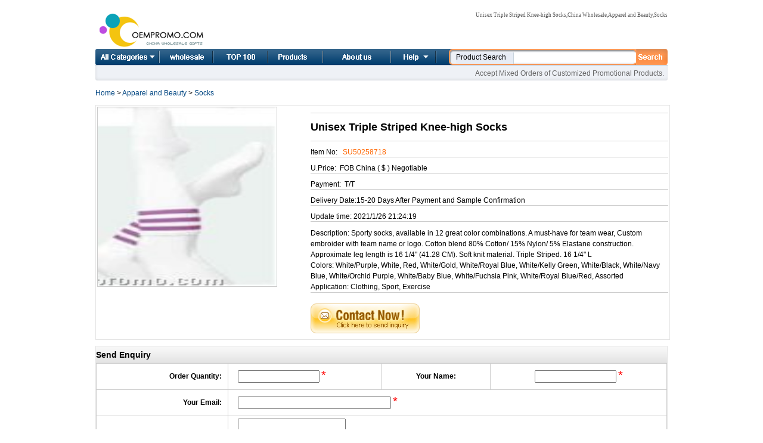

--- FILE ---
content_type: text/html
request_url: http://www.oempromo.com/product/Socks/U/Unisex-Triple-Striped-Knee-high-Socks-310658.htm
body_size: 5663
content:
<!DOCTYPE html PUBLIC "-//W3C//DTD XHTML 1.0 Transitional//EN" "http://www.w3.org/TR/xhtml1/DTD/xhtml1-transitional.dtd">
<html dir="LTR" lang="en">
<head>
<TITLE>Unisex Triple Striped Knee-high Socks,China Wholesale Unisex Triple Striped Knee-high Socks</TITLE>
<meta name="Keywords" CONTENT="Unisex Triple Striped Knee-high Socks,China Wholesale Unisex Triple Striped Knee-high Socks,Apparel and Beauty,Socks">
<meta name="Description" CONTENT="Sporty socks, available in 12 great color combinations. A must-have for team wear, Custom embroider with team name or logo. Cotton blend 80% Cotton/ 15% Nylon/ 5% Elastane construction. Approximate leg length is 16 1/4" (41.28 CM). Soft knit material. Triple Striped.16 1/4" LColors:White/Purple, White, Red, White/Gold, White/Royal Blue, White/Kelly Green, White/Black, White/Navy Blue, White/Orchid Purple, White/Baby Blue, White/Fuchsia Pink, White/Royal Blue/Red, AssortedApplication:Clothing, Sport, Exercise">
<meta http-equiv="Content-Type" content="text/html; charset=iso-8859-1">
<link rel="canonical" href="http://www.oempromo.com/product/Socks/U/Unisex-Triple-Striped-Knee-high-Socks-310658.htm" >
<link rel="alternate" media="only screen and (max-width: 640px)" href="http://m.oempromo.com/product/Socks/U/Unisex-Triple-Striped-Knee-high-Socks-310658.htm" >
<meta property="og:title" content="Unisex Triple Striped Knee-high Socks" />
<meta property="og:type" content="website" />
<meta property="og:url" content="http://www.oempromo.com/product/Socks/U/Unisex-Triple-Striped-Knee-high-Socks-310658.htm" />
<meta property="og:image" content="http://photo.oempromo.com/Prod_718/Unisex-Triple-Striped-Knee-high-Socks_77615447.jpg" />
<meta property="og:site_name" content="www.oempromo.com|china wholesale" />
<meta property="og:description" content="China Wholesale Unisex Triple Striped Knee-high Socks,promotional products,Unisex Triple Striped Knee-high Socks items Company,Apparel and Beauty for Socks product wholesale" />
<link href="/NewImages/rscStyle.css" rel="stylesheet" type="text/css">
<link href="/NewImages/tab_content_most_read.css" rel="stylesheet" type="text/css">
<script src="/js/prototype.js" type="text/javascript"></script>
<script src="/js/scriptaculous.js?load=effects" type="text/javascript"></script>
<script src="/js/lightbox.js" type="text/javascript"></script>
<script src="/js/mobile.min.js" type="text/javascript"></script>
<link rel="stylesheet" href="/lightbox.css" type="text/css" media="screen" />
<script type="text/javascript">
if(device.mobile()){
window.location = "http://m.oempromo.com/product/Socks/U/Unisex-Triple-Striped-Knee-high-Socks-310658.htm";
}
</script>
</head>
<body>
 <div class="container_s4">
  <script type="text/javascript">
        //
        var journalCurrentUrl = '/contact.asp';
        var journalArchivesUrl = '/Feedback/';
        var product01 = 'http://www.oempromo.com/Apparel-and-Beauty/'
        var product02 = 'http://www.oempromo.com/Audio-Video-and-digital/'
        var product03 = 'http://www.oempromo.com/Automotive-products/'
        var product04 = 'http://www.oempromo.com/Award-products/'
        var product05 = 'http://www.oempromo.com/Baby-Products/'
        var product06 = 'http://www.oempromo.com/Bag-and-Backpack/'
        var product07 = 'http://www.oempromo.com/Bottle-cup-and-mug/'
        var product08 = 'http://www.oempromo.com/Calendar-Clock-and-Watch/'
        var product09 = 'http://www.oempromo.com/Cap-and-Hat/'
        var product10 = 'http://www.oempromo.com/Computer-accessories/'
        var product11 = 'http://www.oempromo.com/Crafts-and-gifts/'
        var product12 = 'http://www.oempromo.com/Decorations/'
        var product13 = 'http://www.oempromo.com/Exhibition-and-tradeshow/'
        var product14 = 'http://www.oempromo.com/Homecare-and-Houseware/'
        var product15 = 'http://www.oempromo.com/Medical-products/'
        var product16 = 'http://www.oempromo.com/PU-stress-ball/'
        var product17 = 'http://www.oempromo.com/Sports-and-Outdoor/'
        var product18 = 'http://www.oempromo.com/Stationery-and-office/'
        var product19 = 'http://www.oempromo.com/Tools-and-Hardware/'
        var product20 = 'http://www.oempromo.com/Toys/'
        var product21 = 'http://www.oempromo.com/USB-flash-drives/'
        //
</script>
<script src="/NewImages/drop_down1.js" type="text/javascript"></script>
        <div class="top_wrap_s4">
            <div class="top_left_s4">
                <div class="left_logo_s4">
                 <img src="/NewImages/logo.gif" alt="China wholesale" title="China wholesale" border="0">
      </div>
            </div>
            <div class="top_right_s4">
                <div class="login_box_s4">
                    <div class="login_left_s4">
                        <div class="login_text_s4">
                           <h1>Unisex Triple Striped Knee-high Socks,China Wholesale,Apparel and Beauty,Socks</h1>                </div>
                    </div>
                </div>
            </div>
        </div>
        <div class="navigation_s4">
           
            <ul class="nav_s4">
                <li class="home"><a href="/Categories.asp" onMouseOver="dropdownmenu(this, event, menu2, &#39;230px&#39;)" onMouseOut="delayhidemenu()">All Categories</a></li>
                <li class="bc"><a href="http://www.oempromo.com/">Home</a></li>
                <li class="tools"><a href="http://www.oempromo.com/hot-items/top100.asp">Top 100</a></li>
                <li class="alerts"><a href="http://www.oempromo.com/hot-items/">Product list</a></li>
                <li class="Others"><a href="http://www.oempromo.com/content/about.asp">About us</a></li>
                <li class="help"><a href="/services.asp" onMouseOver="dropdownmenu(this, event, menu1, &#39;160px&#39;)" onMouseOut="delayhidemenu()">Help</a></li>
            </ul>
       
            <div id="skipJournals" class="SearchBox">

<form id="ajaxElement_s" action="/search/" onSubmit="stlSearchSubmit('ajaxElement_s', true);return false;" target="_blank">
<div class="SearchTextBox">
    <span class="full_text" id="PopupText">Product Search</span>
    <input type="hidden" id="click" value="1" name="click"/>
<input type="hidden" id="channelID" value="9" name="channelID"/>
<input class="SearchText blur ac_input" id="word" name="word" style="width:200px;" title="Enter your search keyword" type="text" value="" autocomplete="off">
</div>
<div class="SearchImg">
    <input onClick="stlSearchSubmit('ajaxElement_s', true);return false;" type="image" src="/NewImages/search_btn.gif"/></div>
<div class="advncd_search_txt_s4"></div>
</form>
            </div>
        </div>
        <div class="navigation_bottom">
        <div class="navigation_bottom_left"></div>
          <div class="navigation_bottom_right">
              Accept Mixed Orders of Customized Promotional Products.          </div>
        </div>

<P itemscope itemtype="http://data-vocabulary.org/Breadcrumb"><a href="http://www.oempromo.com/" rel="nofollow" itemprop="url"><span itemprop="title">Home</span></a> &gt; <a href="/Apparel-and-Beauty/" rel="nofollow" itemprop="url"><span itemprop="title">Apparel and Beauty</span></a> &gt; <a href="/Apparel-and-Beauty/Socks/"  itemprop="url" rel="nofollow"><span itemprop="title">Socks</span></a> </P>
<div class="content_container_s9" style="border: 1px solid #e4e4e4; overflow: hidden; padding:2px;" itemscope itemtype="http://schema.org/Product">
<div style="WIDTH: 350px; FLOAT: left; ">
<a href="http://photo.oempromo.com/Prod_718/Unisex-Triple-Striped-Knee-high-Socks_77615447.jpg"  itemprop="image" rel="lightbox"><img src="http://photo.oempromo.com/Prod_718/Unisex-Triple-Striped-Knee-high-Socks_77615447.jpg" style="border: 1px solid #cccccc;" alt="Unisex Triple Striped Knee-high Socks" width="300" height="300" border="0"/></a><p align="center">
<!-- AddThis Button BEGIN -->
   <div class="addthis_toolbox addthis_default_style "> <a class="addthis_button_preferred_1"></a> <a class="addthis_button_preferred_2"></a> <a class="addthis_button_preferred_3"></a> <a class="addthis_button_preferred_4"></a> <a class="addthis_button_compact"></a> <a class="addthis_counter addthis_bubble_style"></a></div>
            <script type="text/javascript" src="http://s7.addthis.com/js/300/addthis_widget.js#pubid=ra-4eff5c2c5e3c074f"></script>
              <!-- AddThis Button END --></p>
    </div>
			  
			  <div style="WIDTH: 600px; FLOAT: right; " class="products">
			  
			<p> <h2 itemprop="name"> 
Unisex Triple Striped Knee-high Socks</h2></p>
			  <p>Item No: &nbsp; <font color="#FF6600" itemprop="mpn">SU50258718 </font></p>
			  <p>U.Price:&nbsp; FOB  China ( $ ) <span> Negotiable</span></p>
			 <p> Payment:&nbsp; T/T </p>
			 <p>Delivery Date:15-20 Days After Payment and Sample Confirmation </p>
			  <p>Update time:<span>
                      2021/1/26 21:24:19</span> </p>
						<p style="line-height:150%" itemprop="description">Description:        Sporty socks, available in 12 great color combinations. A must-have for team wear, Custom embroider with team name or logo. Cotton blend 80% Cotton/ 15% Nylon/ 5% Elastane construction. Approximate leg length is 16 1/4" (41.28 CM). Soft knit material. Triple Striped.  16 1/4" L                      <br>Colors:        White/Purple, White, Red, White/Gold, White/Royal Blue, White/Kelly Green, White/Black, White/Navy Blue, White/Orchid Purple, White/Baby Blue, White/Fuchsia Pink, White/Royal Blue/Red, Assorted                        <br>Application:        Clothing, Sport, Exercise                        <br></p>
					<a href="/enquiry.asp?vid=310658&amp;upfile=/uplod/Prod_718/Unisex-Triple-Striped-Knee-high-Socks_77615447.jpg" rel="nofollow"><img src="/images/inquiry_form.gif" alt="Enquiry Now" width="183" height="50" vspace="8" border="0"/></a>
			 </div>
</div>
<div><img src="/NewImages/on.jpg" /></div>
<div style="border: 1px solid #e4e4e4; overflow: hidden;">
<h3>Send Enquiry</h3>
<table width="100%" border="0" cellpadding="4" cellspacing="1" bgcolor="#CCCCCC">
				<form action="http://www.oempromo.com/enquiryNow.asp" method="post" name="enquiry_product">
  <tr>
    <td width="23%" align="right" bgcolor="#FFFFFF"><strong>Order Quantity:&nbsp;&nbsp;</strong></td>
    <td width="27%" bgcolor="#FFFFFF">&nbsp;&nbsp;&nbsp;&nbsp;<input name="Enquiry_q" type="text" size="15" /> 
      <span style="color: #FF0000; font-size:20px">*</span> </td>
    <td width="19%" align="center" bgcolor="#FFFFFF"><strong>Your Name:</strong></td>
    <td width="31%" height="35" align="center" bgcolor="#FFFFFF"><input name="Enquiry_name" type="text" size="15" />
      <span style="color: #FF0000; font-size:20px">*</span></td>
  </tr>
  <tr>
    <td align="right" bgcolor="#FFFFFF"><strong>Your Email:&nbsp;&nbsp;</strong></td>
    <td height="35" colspan="3" bgcolor="#FFFFFF">&nbsp;&nbsp;&nbsp;&nbsp;<input name="Enquiry_email" type="text" size="30" />
      <span style="color: #FF0000; font-size:20px">*</span></td>
    </tr>
  <tr>
    <td align="right" bgcolor="#FFFFFF"><strong>Information:&nbsp;&nbsp;</strong></td>
    <td height="35" colspan="3" bgcolor="#FFFFFF">&nbsp;&nbsp;&nbsp;&nbsp;<textarea name="Enquiry_info" rows="5"></textarea>
      <input name="vid" type="hidden" id="vid" value="310658" /> 
      <span style="color: #FF0000; font-size:20px">*</span><br />
      <span style="font-size:10px; color:#333333">Please let us know more about your inquiry to help you get a reply from us soon .</span></td>
    </tr>
  <tr>
    <td height="35" colspan="4" align="center"><label>
      <input type="submit" name="Submit" value="Send Enquiry" />
    </label></td>
    </tr>
</form>
</table>
</div>

<div><img src="/NewImages/on.jpg" /></div>
<div style="border: 1px solid #e4e4e4; overflow: hidden;">
<h3> Product Related</h3>
 
				<div id="listor" >
<ul>
						<li><center>
						  <img src="http://photo.oempromo.com/Prod_571/Style-H99-Hockey-Socks--22-24-Small-_77871355.jpg" alt="Style H99 Hockey Socks (22-24 Small)" width="120" height="120" style="border: 1px solid #cccccc;"/>
						</center><br />
						<p><a title='Style H99 Hockey Socks (22-24 Small)' href="http://www.oempromo.com/product/Socks/S/Style-H99-Hockey-Socks--22-24-Small--40058.htm" target="_blank" rel="nofollow">Style H99 Hockey Socks (22-24 Small)</a></p></li>
						
					<li>
						<center><img src="http://photo.oempromo.com/prod_k/Custom-Woven-Premium-Quarter-cuff-Sock---Low-cut_317185.jpg" alt="Custom Woven Premium Quarter-cuff Sock - Low-cut" width="120" height="120" style="border: 1px solid #cccccc;"/></center><br />
						<p><a title='Custom Woven Premium Quarter-cuff Sock - Low-cut' href="http://www.oempromo.com/product/Socks/C/Custom-Woven-Premium-Quarter-cuff-Sock---Low-cut-317185.htm" target="_blank" rel="nofollow">Custom Woven Premium Quarter-cuff Sock - Low-cut</a></p></li>
						
					<li>
						<center><img src="http://photo.oempromo.com/Prod_557/Style-H85-Hockey-Socks--22-24-Small-_77867128.jpg" alt="Style H85 Hockey Socks (22-24 Small)" width="120" height="120" style="border: 1px solid #cccccc;"/></center><br />
						<p><a title='Style H85 Hockey Socks (22-24 Small)' href="http://www.oempromo.com/product/Socks/S/Style-H85-Hockey-Socks--22-24-Small--43525.htm" target="_blank" rel="nofollow">Style H85 Hockey Socks (22-24 Small)</a></p></li>
					<li>
						<center><img src="http://photo.oempromo.com/Prod_467/Style-H169-Hockey-Socks--22-24-Small-_77840114.jpg" alt="Style H169 Hockey Socks (22-24 Small)" width="120" height="120" style="border: 1px solid #cccccc;"/></center><br />
						<p><a title='Style H169 Hockey Socks (22-24 Small)' href="http://www.oempromo.com/product/Socks/S/Style-H169-Hockey-Socks--22-24-Small--64227.htm" target="_blank" rel="nofollow">Style H169 Hockey Socks (22-24 Small)</a></p></li>
					<li>
						<center><img src="http://photo.oempromo.com/Prod_292/Style-H61-Hockey-Socks--18-20-X-small-_7778764.jpg" alt="Style H61 Hockey Socks (18-20 X-small)" width="120" height="120" style="border: 1px solid #cccccc;"/></center><br />
						<p><a title='Style H61 Hockey Socks (18-20 X-small)' href="http://www.oempromo.com/product/Socks/S/Style-H61-Hockey-Socks--18-20-X-small--108209.htm" target="_blank" rel="nofollow">Style H61 Hockey Socks (18-20 X-small)</a></p></li>
						
						<li>
						<center><img src="http://photo.oempromo.com/Prod_179/Custom-Soccer-Tube-Sock-W--Knit-In-Design--5-9-Small-_77753743.jpg" alt="Custom Soccer Tube Sock W/ Knit In Design (5-9 Small)" width="120" height="120" style="border: 1px solid #cccccc;"/></center><br />
						<p><a title='Custom Soccer Tube Sock W/ Knit In Design (5-9 Small)' href="http://www.oempromo.com/product/Socks/C/Custom-Soccer-Tube-Sock-W--Knit-In-Design--5-9-Small--141632.htm" target="_blank" rel="nofollow">Custom Soccer Tube Sock W/ Knit In Design (5-9 Small)</a></p></li>
		
			      </ul>
					
				</div>
</div>

 <div align="center">
<script type="text/javascript"><!--
google_ad_client = "pub-0953534041520900";
google_ad_slot = "5672537531";
google_ad_width = 728;
google_ad_height = 90;
//-->
</script>
<script type="text/javascript"
src="http://pagead2.googlesyndication.com/pagead/show_ads.js"> 
</script></div>
                  <div class="footer_s4">
    <div class="footer_lft_s4">
        <img src="/NewImages/footer_lft_s4.gif" alt=" " width="11" height="34"></div>
    <div class="footer_middle_s4">
        <div class="footer_copyright_text">
             Copyright &copy; 2007-2025 PROMO INDUSTRIAL CO., LIMITED All Rights Reaserved 
</div>
        <div class="footer_text_s4"><div style="display:none"><script language="JavaScript"> 
    var __cc_uid="promotionalpromo"; 
</script><script language="JavaScript" 
    src="http://www.promotionalpromo.com/Counter/count.js"> 
</script></div></div>
    </div>
    <div class="footer_right_s4">
        <img src="/NewImages/footer_right_s4.gif" alt=" " width="11" height="34"></div>
</div>
<script>
  (function(i,s,o,g,r,a,m){i['GoogleAnalyticsObject']=r;i[r]=i[r]||function(){
  (i[r].q=i[r].q||[]).push(arguments)},i[r].l=1*new Date();a=s.createElement(o),
  m=s.getElementsByTagName(o)[0];a.async=1;a.src=g;m.parentNode.insertBefore(a,m)
  })(window,document,'script','//www.google-analytics.com/analytics.js','ga');

  ga('create', 'UA-71546707-1', 'auto');
  ga('send', 'pageview');

</script>
</div>
</body></html>

--- FILE ---
content_type: text/html; charset=utf-8
request_url: https://www.google.com/recaptcha/api2/aframe
body_size: 266
content:
<!DOCTYPE HTML><html><head><meta http-equiv="content-type" content="text/html; charset=UTF-8"></head><body><script nonce="aNpLTH7Dhshbq4eCQ-t9KA">/** Anti-fraud and anti-abuse applications only. See google.com/recaptcha */ try{var clients={'sodar':'https://pagead2.googlesyndication.com/pagead/sodar?'};window.addEventListener("message",function(a){try{if(a.source===window.parent){var b=JSON.parse(a.data);var c=clients[b['id']];if(c){var d=document.createElement('img');d.src=c+b['params']+'&rc='+(localStorage.getItem("rc::a")?sessionStorage.getItem("rc::b"):"");window.document.body.appendChild(d);sessionStorage.setItem("rc::e",parseInt(sessionStorage.getItem("rc::e")||0)+1);localStorage.setItem("rc::h",'1768594506358');}}}catch(b){}});window.parent.postMessage("_grecaptcha_ready", "*");}catch(b){}</script></body></html>